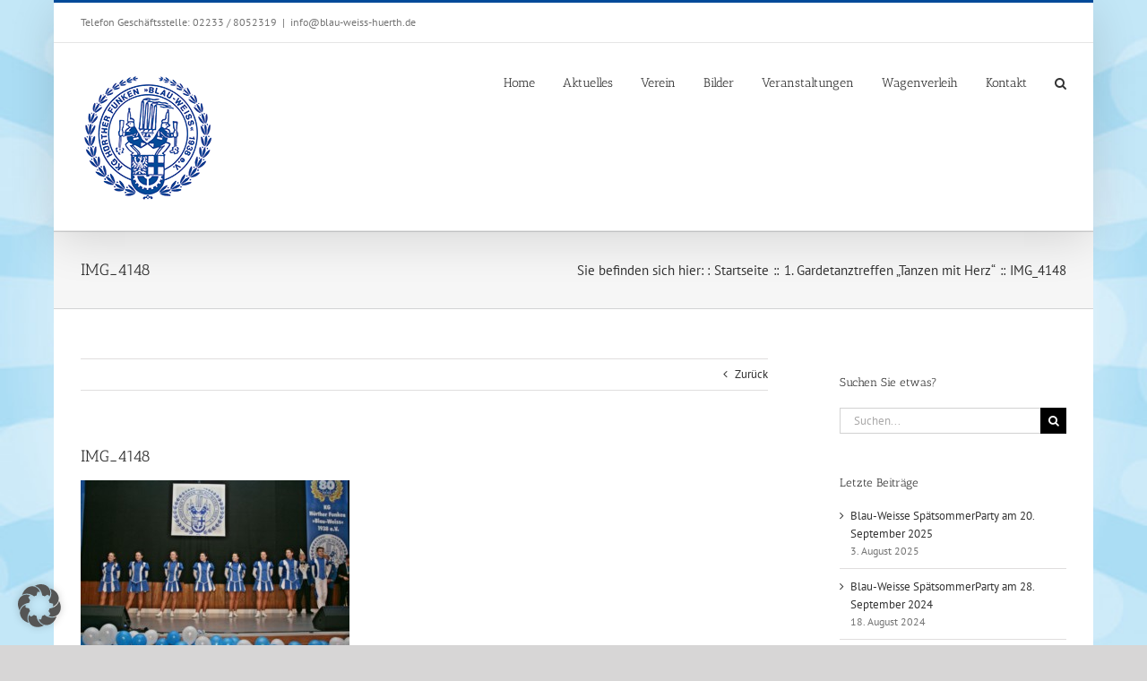

--- FILE ---
content_type: text/html; charset=UTF-8
request_url: https://www.blauweisshuerth.de/envira/1-gardetanztreffen-tanzen-mit-herz/img_4148/
body_size: 9206
content:
<!DOCTYPE html> <html class="avada-html-layout-boxed avada-html-header-position-top avada-html-has-bg-image" lang="de"> <head><link rel="preload" href="https://www.blauweisshuerth.de/wp-content/cache/borlabs_cache/1/js/b33910655a7e2ee4b614260635cfcf39e64f971d_https.js" as="script">
<link rel="preload" href="https://www.blauweisshuerth.de/wp-content/cache/borlabs_cache/1/css/49512e1dd2963511efe77e6cc2992872e833a569_https.css" as="style">
<link rel="stylesheet" href="https://www.blauweisshuerth.de/wp-content/cache/borlabs_cache/1/css/49512e1dd2963511efe77e6cc2992872e833a569_https.css" type="text/css" media="all"> <meta http-equiv="X-UA-Compatible" content="IE=edge" /> <meta http-equiv="Content-Type" content="text/html; charset=utf-8"/> <meta name="viewport" content="width=device-width, initial-scale=1" /> <meta name='robots' content='index, follow, max-image-preview:large, max-snippet:-1, max-video-preview:-1' /> <title>IMG_4148 - KG Hürther Funken Blau-Weiss e.V.</title> <link rel="canonical" href="https://www.blauweisshuerth.de/envira/1-gardetanztreffen-tanzen-mit-herz/img_4148/" /> <meta property="og:locale" content="de_DE" /> <meta property="og:type" content="article" /> <meta property="og:title" content="IMG_4148 - KG Hürther Funken Blau-Weiss e.V." /> <meta property="og:url" content="https://www.blauweisshuerth.de/envira/1-gardetanztreffen-tanzen-mit-herz/img_4148/" /> <meta property="og:site_name" content="KG Hürther Funken Blau-Weiss e.V." /> <meta property="article:publisher" content="https://www.facebook.com/blauweisshuerth" /> <meta property="og:image" content="https://www.blauweisshuerth.de/envira/1-gardetanztreffen-tanzen-mit-herz/img_4148" /> <meta property="og:image:width" content="1024" /> <meta property="og:image:height" content="683" /> <meta property="og:image:type" content="image/jpeg" /> <meta name="twitter:card" content="summary_large_image" /> <script type="application/ld+json" class="yoast-schema-graph">{"@context":"https://schema.org","@graph":[{"@type":"WebPage","@id":"https://www.blauweisshuerth.de/envira/1-gardetanztreffen-tanzen-mit-herz/img_4148/","url":"https://www.blauweisshuerth.de/envira/1-gardetanztreffen-tanzen-mit-herz/img_4148/","name":"IMG_4148 - KG Hürther Funken Blau-Weiss e.V.","isPartOf":{"@id":"https://www.blauweisshuerth.de/#website"},"primaryImageOfPage":{"@id":"https://www.blauweisshuerth.de/envira/1-gardetanztreffen-tanzen-mit-herz/img_4148/#primaryimage"},"image":{"@id":"https://www.blauweisshuerth.de/envira/1-gardetanztreffen-tanzen-mit-herz/img_4148/#primaryimage"},"thumbnailUrl":"https://www.blauweisshuerth.de/wp-content/uploads/2018/01/IMG_4148.jpg","datePublished":"2018-01-07T13:23:53+00:00","breadcrumb":{"@id":"https://www.blauweisshuerth.de/envira/1-gardetanztreffen-tanzen-mit-herz/img_4148/#breadcrumb"},"inLanguage":"de","potentialAction":[{"@type":"ReadAction","target":["https://www.blauweisshuerth.de/envira/1-gardetanztreffen-tanzen-mit-herz/img_4148/"]}]},{"@type":"ImageObject","inLanguage":"de","@id":"https://www.blauweisshuerth.de/envira/1-gardetanztreffen-tanzen-mit-herz/img_4148/#primaryimage","url":"https://www.blauweisshuerth.de/wp-content/uploads/2018/01/IMG_4148.jpg","contentUrl":"https://www.blauweisshuerth.de/wp-content/uploads/2018/01/IMG_4148.jpg","width":1024,"height":683},{"@type":"BreadcrumbList","@id":"https://www.blauweisshuerth.de/envira/1-gardetanztreffen-tanzen-mit-herz/img_4148/#breadcrumb","itemListElement":[{"@type":"ListItem","position":1,"name":"Home","item":"https://www.blauweisshuerth.de/"},{"@type":"ListItem","position":2,"name":"1. Gardetanztreffen &#8222;Tanzen mit Herz&#8220;","item":"https://www.blauweisshuerth.de/envira/1-gardetanztreffen-tanzen-mit-herz/"},{"@type":"ListItem","position":3,"name":"IMG_4148"}]},{"@type":"WebSite","@id":"https://www.blauweisshuerth.de/#website","url":"https://www.blauweisshuerth.de/","name":"KG Hürther Funken Blau-Weiss e.V.","description":"Karneval von seiner schönsten Seite","publisher":{"@id":"https://www.blauweisshuerth.de/#organization"},"potentialAction":[{"@type":"SearchAction","target":{"@type":"EntryPoint","urlTemplate":"https://www.blauweisshuerth.de/?s={search_term_string}"},"query-input":{"@type":"PropertyValueSpecification","valueRequired":true,"valueName":"search_term_string"}}],"inLanguage":"de"},{"@type":"Organization","@id":"https://www.blauweisshuerth.de/#organization","name":"KG Hürther Funken Blau-Weiss 1938 e.V.","url":"https://www.blauweisshuerth.de/","logo":{"@type":"ImageObject","inLanguage":"de","@id":"https://www.blauweisshuerth.de/#/schema/logo/image/","url":"https://www.blauweisshuerth.de/wp-content/uploads/2015/05/BW-Logo-01-2015_Blau_250.png","contentUrl":"https://www.blauweisshuerth.de/wp-content/uploads/2015/05/BW-Logo-01-2015_Blau_250.png","width":250,"height":246,"caption":"KG Hürther Funken Blau-Weiss 1938 e.V."},"image":{"@id":"https://www.blauweisshuerth.de/#/schema/logo/image/"},"sameAs":["https://www.facebook.com/blauweisshuerth"]}]}</script> <link rel="alternate" type="application/rss+xml" title="KG Hürther Funken Blau-Weiss e.V. &raquo; Feed" href="https://www.blauweisshuerth.de/feed/" /> <link rel="alternate" type="application/rss+xml" title="KG Hürther Funken Blau-Weiss e.V. &raquo; Kommentar-Feed" href="https://www.blauweisshuerth.de/comments/feed/" /> <link rel="alternate" title="oEmbed (JSON)" type="application/json+oembed" href="https://www.blauweisshuerth.de/wp-json/oembed/1.0/embed?url=https%3A%2F%2Fwww.blauweisshuerth.de%2Fenvira%2F1-gardetanztreffen-tanzen-mit-herz%2Fimg_4148%2F" /> <link rel="alternate" title="oEmbed (XML)" type="text/xml+oembed" href="https://www.blauweisshuerth.de/wp-json/oembed/1.0/embed?url=https%3A%2F%2Fwww.blauweisshuerth.de%2Fenvira%2F1-gardetanztreffen-tanzen-mit-herz%2Fimg_4148%2F&#038;format=xml" /> <style id='wp-img-auto-sizes-contain-inline-css' type='text/css'>
img:is([sizes=auto i],[sizes^="auto," i]){contain-intrinsic-size:3000px 1500px}
/*# sourceURL=wp-img-auto-sizes-contain-inline-css */
</style>                                                                   <script data-no-optimize="1" data-no-minify="1" data-cfasync="false" type="text/javascript" src="https://www.blauweisshuerth.de/wp-content/cache/borlabs-cookie/1/borlabs-cookie-config-de.json.js?ver=3.3.23-107" id="borlabs-cookie-config-js"></script> <script data-no-optimize="1" data-no-minify="1" data-cfasync="false" type="text/javascript" id="borlabs-cookie-config-js-after">
/* <![CDATA[ */
document.addEventListener("DOMContentLoaded", function() {
    const borlabsCookieBoxElement = document.getElementById("BorlabsCookieBox");
    if (borlabsCookieBoxElement && borlabsCookieBoxElement.parentNode !== document.body) {
      document.body.appendChild(borlabsCookieBoxElement);
    }
    const borlabsCookieWidgetElement = document.getElementById("BorlabsCookieWidget");
    if (borlabsCookieWidgetElement && borlabsCookieWidgetElement.parentNode !== document.body) {
      document.body.appendChild(borlabsCookieWidgetElement);
    }
});
//# sourceURL=borlabs-cookie-config-js-after
/* ]]> */
</script> <link rel="https://api.w.org/" href="https://www.blauweisshuerth.de/wp-json/" /><link rel="alternate" title="JSON" type="application/json" href="https://www.blauweisshuerth.de/wp-json/wp/v2/media/14713" /><link rel="EditURI" type="application/rsd+xml" title="RSD" href="https://www.blauweisshuerth.de/xmlrpc.php?rsd" /> <link rel='shortlink' href='https://www.blauweisshuerth.de/?p=14713' /> <style type="text/css" id="css-fb-visibility">@media screen and (max-width: 640px){.fusion-no-small-visibility{display:none !important;}body .sm-text-align-center{text-align:center !important;}body .sm-text-align-left{text-align:left !important;}body .sm-text-align-right{text-align:right !important;}body .sm-text-align-justify{text-align:justify !important;}body .sm-flex-align-center{justify-content:center !important;}body .sm-flex-align-flex-start{justify-content:flex-start !important;}body .sm-flex-align-flex-end{justify-content:flex-end !important;}body .sm-mx-auto{margin-left:auto !important;margin-right:auto !important;}body .sm-ml-auto{margin-left:auto !important;}body .sm-mr-auto{margin-right:auto !important;}body .fusion-absolute-position-small{position:absolute;width:100%;}.awb-sticky.awb-sticky-small{ position: sticky; top: var(--awb-sticky-offset,0); }}@media screen and (min-width: 641px) and (max-width: 1024px){.fusion-no-medium-visibility{display:none !important;}body .md-text-align-center{text-align:center !important;}body .md-text-align-left{text-align:left !important;}body .md-text-align-right{text-align:right !important;}body .md-text-align-justify{text-align:justify !important;}body .md-flex-align-center{justify-content:center !important;}body .md-flex-align-flex-start{justify-content:flex-start !important;}body .md-flex-align-flex-end{justify-content:flex-end !important;}body .md-mx-auto{margin-left:auto !important;margin-right:auto !important;}body .md-ml-auto{margin-left:auto !important;}body .md-mr-auto{margin-right:auto !important;}body .fusion-absolute-position-medium{position:absolute;width:100%;}.awb-sticky.awb-sticky-medium{ position: sticky; top: var(--awb-sticky-offset,0); }}@media screen and (min-width: 1025px){.fusion-no-large-visibility{display:none !important;}body .lg-text-align-center{text-align:center !important;}body .lg-text-align-left{text-align:left !important;}body .lg-text-align-right{text-align:right !important;}body .lg-text-align-justify{text-align:justify !important;}body .lg-flex-align-center{justify-content:center !important;}body .lg-flex-align-flex-start{justify-content:flex-start !important;}body .lg-flex-align-flex-end{justify-content:flex-end !important;}body .lg-mx-auto{margin-left:auto !important;margin-right:auto !important;}body .lg-ml-auto{margin-left:auto !important;}body .lg-mr-auto{margin-right:auto !important;}body .fusion-absolute-position-large{position:absolute;width:100%;}.awb-sticky.awb-sticky-large{ position: sticky; top: var(--awb-sticky-offset,0); }}</style><style type="text/css">.recentcomments a{display:inline !important;padding:0 !important;margin:0 !important;}</style><noscript><style>.lazyload[data-src]{display:none !important;}</style></noscript><style>.lazyload{background-image:none !important;}.lazyload:before{background-image:none !important;}</style><link rel="icon" href="https://www.blauweisshuerth.de/wp-content/uploads/2015/06/Blau-Weiß-Hürth_4c_03-2011_Blau-5574a86ev1_site_icon-32x32.png" sizes="32x32" /> <link rel="icon" href="https://www.blauweisshuerth.de/wp-content/uploads/2015/06/Blau-Weiß-Hürth_4c_03-2011_Blau-5574a86ev1_site_icon-256x256.png" sizes="192x192" /> <link rel="apple-touch-icon" href="https://www.blauweisshuerth.de/wp-content/uploads/2015/06/Blau-Weiß-Hürth_4c_03-2011_Blau-5574a86ev1_site_icon-256x256.png" /> <meta name="msapplication-TileImage" content="https://www.blauweisshuerth.de/wp-content/uploads/2015/06/Blau-Weiß-Hürth_4c_03-2011_Blau-5574a86ev1_site_icon.png" />  <style id='global-styles-inline-css' type='text/css'>
:root{--wp--preset--aspect-ratio--square: 1;--wp--preset--aspect-ratio--4-3: 4/3;--wp--preset--aspect-ratio--3-4: 3/4;--wp--preset--aspect-ratio--3-2: 3/2;--wp--preset--aspect-ratio--2-3: 2/3;--wp--preset--aspect-ratio--16-9: 16/9;--wp--preset--aspect-ratio--9-16: 9/16;--wp--preset--color--black: #000000;--wp--preset--color--cyan-bluish-gray: #abb8c3;--wp--preset--color--white: #ffffff;--wp--preset--color--pale-pink: #f78da7;--wp--preset--color--vivid-red: #cf2e2e;--wp--preset--color--luminous-vivid-orange: #ff6900;--wp--preset--color--luminous-vivid-amber: #fcb900;--wp--preset--color--light-green-cyan: #7bdcb5;--wp--preset--color--vivid-green-cyan: #00d084;--wp--preset--color--pale-cyan-blue: #8ed1fc;--wp--preset--color--vivid-cyan-blue: #0693e3;--wp--preset--color--vivid-purple: #9b51e0;--wp--preset--color--awb-color-1: rgba(255,255,255,1);--wp--preset--color--awb-color-2: rgba(246,246,246,1);--wp--preset--color--awb-color-3: rgba(235,234,234,1);--wp--preset--color--awb-color-4: rgba(224,222,222,1);--wp--preset--color--awb-color-5: rgba(116,116,116,1);--wp--preset--color--awb-color-6: rgba(16,83,120,1);--wp--preset--color--awb-color-7: rgba(0,74,153,1);--wp--preset--color--awb-color-8: rgba(51,51,51,1);--wp--preset--color--awb-color-custom-10: rgba(160,206,78,1);--wp--preset--color--awb-color-custom-11: rgba(26,128,182,1);--wp--preset--color--awb-color-custom-12: rgba(221,221,221,1);--wp--preset--color--awb-color-custom-13: rgba(235,234,234,0.8);--wp--preset--color--awb-color-custom-14: rgba(232,232,232,1);--wp--preset--color--awb-color-custom-15: rgba(248,248,248,1);--wp--preset--color--awb-color-custom-16: rgba(249,249,249,1);--wp--preset--color--awb-color-custom-17: rgba(233,234,238,1);--wp--preset--color--awb-color-custom-18: rgba(90,171,214,1);--wp--preset--gradient--vivid-cyan-blue-to-vivid-purple: linear-gradient(135deg,rgb(6,147,227) 0%,rgb(155,81,224) 100%);--wp--preset--gradient--light-green-cyan-to-vivid-green-cyan: linear-gradient(135deg,rgb(122,220,180) 0%,rgb(0,208,130) 100%);--wp--preset--gradient--luminous-vivid-amber-to-luminous-vivid-orange: linear-gradient(135deg,rgb(252,185,0) 0%,rgb(255,105,0) 100%);--wp--preset--gradient--luminous-vivid-orange-to-vivid-red: linear-gradient(135deg,rgb(255,105,0) 0%,rgb(207,46,46) 100%);--wp--preset--gradient--very-light-gray-to-cyan-bluish-gray: linear-gradient(135deg,rgb(238,238,238) 0%,rgb(169,184,195) 100%);--wp--preset--gradient--cool-to-warm-spectrum: linear-gradient(135deg,rgb(74,234,220) 0%,rgb(151,120,209) 20%,rgb(207,42,186) 40%,rgb(238,44,130) 60%,rgb(251,105,98) 80%,rgb(254,248,76) 100%);--wp--preset--gradient--blush-light-purple: linear-gradient(135deg,rgb(255,206,236) 0%,rgb(152,150,240) 100%);--wp--preset--gradient--blush-bordeaux: linear-gradient(135deg,rgb(254,205,165) 0%,rgb(254,45,45) 50%,rgb(107,0,62) 100%);--wp--preset--gradient--luminous-dusk: linear-gradient(135deg,rgb(255,203,112) 0%,rgb(199,81,192) 50%,rgb(65,88,208) 100%);--wp--preset--gradient--pale-ocean: linear-gradient(135deg,rgb(255,245,203) 0%,rgb(182,227,212) 50%,rgb(51,167,181) 100%);--wp--preset--gradient--electric-grass: linear-gradient(135deg,rgb(202,248,128) 0%,rgb(113,206,126) 100%);--wp--preset--gradient--midnight: linear-gradient(135deg,rgb(2,3,129) 0%,rgb(40,116,252) 100%);--wp--preset--font-size--small: 9.75px;--wp--preset--font-size--medium: 20px;--wp--preset--font-size--large: 19.5px;--wp--preset--font-size--x-large: 42px;--wp--preset--font-size--normal: 13px;--wp--preset--font-size--xlarge: 26px;--wp--preset--font-size--huge: 39px;--wp--preset--spacing--20: 0.44rem;--wp--preset--spacing--30: 0.67rem;--wp--preset--spacing--40: 1rem;--wp--preset--spacing--50: 1.5rem;--wp--preset--spacing--60: 2.25rem;--wp--preset--spacing--70: 3.38rem;--wp--preset--spacing--80: 5.06rem;--wp--preset--shadow--natural: 6px 6px 9px rgba(0, 0, 0, 0.2);--wp--preset--shadow--deep: 12px 12px 50px rgba(0, 0, 0, 0.4);--wp--preset--shadow--sharp: 6px 6px 0px rgba(0, 0, 0, 0.2);--wp--preset--shadow--outlined: 6px 6px 0px -3px rgb(255, 255, 255), 6px 6px rgb(0, 0, 0);--wp--preset--shadow--crisp: 6px 6px 0px rgb(0, 0, 0);}:where(.is-layout-flex){gap: 0.5em;}:where(.is-layout-grid){gap: 0.5em;}body .is-layout-flex{display: flex;}.is-layout-flex{flex-wrap: wrap;align-items: center;}.is-layout-flex > :is(*, div){margin: 0;}body .is-layout-grid{display: grid;}.is-layout-grid > :is(*, div){margin: 0;}:where(.wp-block-columns.is-layout-flex){gap: 2em;}:where(.wp-block-columns.is-layout-grid){gap: 2em;}:where(.wp-block-post-template.is-layout-flex){gap: 1.25em;}:where(.wp-block-post-template.is-layout-grid){gap: 1.25em;}.has-black-color{color: var(--wp--preset--color--black) !important;}.has-cyan-bluish-gray-color{color: var(--wp--preset--color--cyan-bluish-gray) !important;}.has-white-color{color: var(--wp--preset--color--white) !important;}.has-pale-pink-color{color: var(--wp--preset--color--pale-pink) !important;}.has-vivid-red-color{color: var(--wp--preset--color--vivid-red) !important;}.has-luminous-vivid-orange-color{color: var(--wp--preset--color--luminous-vivid-orange) !important;}.has-luminous-vivid-amber-color{color: var(--wp--preset--color--luminous-vivid-amber) !important;}.has-light-green-cyan-color{color: var(--wp--preset--color--light-green-cyan) !important;}.has-vivid-green-cyan-color{color: var(--wp--preset--color--vivid-green-cyan) !important;}.has-pale-cyan-blue-color{color: var(--wp--preset--color--pale-cyan-blue) !important;}.has-vivid-cyan-blue-color{color: var(--wp--preset--color--vivid-cyan-blue) !important;}.has-vivid-purple-color{color: var(--wp--preset--color--vivid-purple) !important;}.has-black-background-color{background-color: var(--wp--preset--color--black) !important;}.has-cyan-bluish-gray-background-color{background-color: var(--wp--preset--color--cyan-bluish-gray) !important;}.has-white-background-color{background-color: var(--wp--preset--color--white) !important;}.has-pale-pink-background-color{background-color: var(--wp--preset--color--pale-pink) !important;}.has-vivid-red-background-color{background-color: var(--wp--preset--color--vivid-red) !important;}.has-luminous-vivid-orange-background-color{background-color: var(--wp--preset--color--luminous-vivid-orange) !important;}.has-luminous-vivid-amber-background-color{background-color: var(--wp--preset--color--luminous-vivid-amber) !important;}.has-light-green-cyan-background-color{background-color: var(--wp--preset--color--light-green-cyan) !important;}.has-vivid-green-cyan-background-color{background-color: var(--wp--preset--color--vivid-green-cyan) !important;}.has-pale-cyan-blue-background-color{background-color: var(--wp--preset--color--pale-cyan-blue) !important;}.has-vivid-cyan-blue-background-color{background-color: var(--wp--preset--color--vivid-cyan-blue) !important;}.has-vivid-purple-background-color{background-color: var(--wp--preset--color--vivid-purple) !important;}.has-black-border-color{border-color: var(--wp--preset--color--black) !important;}.has-cyan-bluish-gray-border-color{border-color: var(--wp--preset--color--cyan-bluish-gray) !important;}.has-white-border-color{border-color: var(--wp--preset--color--white) !important;}.has-pale-pink-border-color{border-color: var(--wp--preset--color--pale-pink) !important;}.has-vivid-red-border-color{border-color: var(--wp--preset--color--vivid-red) !important;}.has-luminous-vivid-orange-border-color{border-color: var(--wp--preset--color--luminous-vivid-orange) !important;}.has-luminous-vivid-amber-border-color{border-color: var(--wp--preset--color--luminous-vivid-amber) !important;}.has-light-green-cyan-border-color{border-color: var(--wp--preset--color--light-green-cyan) !important;}.has-vivid-green-cyan-border-color{border-color: var(--wp--preset--color--vivid-green-cyan) !important;}.has-pale-cyan-blue-border-color{border-color: var(--wp--preset--color--pale-cyan-blue) !important;}.has-vivid-cyan-blue-border-color{border-color: var(--wp--preset--color--vivid-cyan-blue) !important;}.has-vivid-purple-border-color{border-color: var(--wp--preset--color--vivid-purple) !important;}.has-vivid-cyan-blue-to-vivid-purple-gradient-background{background: var(--wp--preset--gradient--vivid-cyan-blue-to-vivid-purple) !important;}.has-light-green-cyan-to-vivid-green-cyan-gradient-background{background: var(--wp--preset--gradient--light-green-cyan-to-vivid-green-cyan) !important;}.has-luminous-vivid-amber-to-luminous-vivid-orange-gradient-background{background: var(--wp--preset--gradient--luminous-vivid-amber-to-luminous-vivid-orange) !important;}.has-luminous-vivid-orange-to-vivid-red-gradient-background{background: var(--wp--preset--gradient--luminous-vivid-orange-to-vivid-red) !important;}.has-very-light-gray-to-cyan-bluish-gray-gradient-background{background: var(--wp--preset--gradient--very-light-gray-to-cyan-bluish-gray) !important;}.has-cool-to-warm-spectrum-gradient-background{background: var(--wp--preset--gradient--cool-to-warm-spectrum) !important;}.has-blush-light-purple-gradient-background{background: var(--wp--preset--gradient--blush-light-purple) !important;}.has-blush-bordeaux-gradient-background{background: var(--wp--preset--gradient--blush-bordeaux) !important;}.has-luminous-dusk-gradient-background{background: var(--wp--preset--gradient--luminous-dusk) !important;}.has-pale-ocean-gradient-background{background: var(--wp--preset--gradient--pale-ocean) !important;}.has-electric-grass-gradient-background{background: var(--wp--preset--gradient--electric-grass) !important;}.has-midnight-gradient-background{background: var(--wp--preset--gradient--midnight) !important;}.has-small-font-size{font-size: var(--wp--preset--font-size--small) !important;}.has-medium-font-size{font-size: var(--wp--preset--font-size--medium) !important;}.has-large-font-size{font-size: var(--wp--preset--font-size--large) !important;}.has-x-large-font-size{font-size: var(--wp--preset--font-size--x-large) !important;}
/*# sourceURL=global-styles-inline-css */
</style> </head> <body class="attachment wp-singular attachment-template-default single single-attachment postid-14713 attachmentid-14713 attachment-jpeg wp-theme-Avada has-sidebar fusion-image-hovers fusion-pagination-sizing fusion-button_type-flat fusion-button_span-no fusion-button_gradient-linear avada-image-rollover-circle-yes avada-image-rollover-yes avada-image-rollover-direction-left fusion-has-button-gradient fusion-body ltr fusion-sticky-header no-tablet-sticky-header no-mobile-sticky-header no-mobile-slidingbar avada-has-rev-slider-styles fusion-disable-outline fusion-sub-menu-fade mobile-logo-pos-center layout-boxed-mode avada-has-boxed-modal-shadow-none layout-scroll-offset-full avada-has-zero-margin-offset-top fusion-top-header menu-text-align-left mobile-menu-design-modern fusion-show-pagination-text fusion-header-layout-v2 avada-responsive avada-footer-fx-bg-parallax avada-menu-highlight-style-bar fusion-search-form-classic fusion-main-menu-search-dropdown fusion-avatar-square avada-sticky-shrinkage avada-dropdown-styles avada-blog-layout-medium avada-blog-archive-layout-medium avada-header-shadow-yes avada-menu-icon-position-left avada-has-megamenu-shadow avada-has-mainmenu-dropdown-divider avada-has-header-100-width avada-has-main-nav-search-icon avada-has-breadcrumb-mobile-hidden avada-has-page-title-mobile-height-auto avada-has-titlebar-bar_and_content avada-has-bg-image-full avada-has-pagination-padding avada-flyout-menu-direction-fade avada-ec-views-v1" data-awb-post-id="14713"> <a class="skip-link screen-reader-text" href="#content">Zum Inhalt springen</a> <div id="boxed-wrapper"> <div id="wrapper" class="fusion-wrapper"> <div id="home" style="position:relative;top:-1px;"></div> <header class="fusion-header-wrapper fusion-header-shadow"> <div class="fusion-header-v2 fusion-logo-alignment fusion-logo-center fusion-sticky-menu- fusion-sticky-logo- fusion-mobile-logo-1 fusion-mobile-menu-design-modern"> <div class="fusion-secondary-header"> <div class="fusion-row"> <div class="fusion-alignleft"> <div class="fusion-contact-info"><span class="fusion-contact-info-phone-number">Telefon Geschäftsstelle: 02233 / 8052319</span><span class="fusion-header-separator">|</span><span class="fusion-contact-info-email-address"><a href="mailto:info&#64;&#98;la&#117;&#45;we&#105;s&#115;&#45;h&#117;&#101;rt&#104;.&#100;e">info&#64;&#98;la&#117;&#45;we&#105;s&#115;&#45;h&#117;&#101;rt&#104;.&#100;e</a></span></div> </div> <div class="fusion-alignright"> <nav class="fusion-secondary-menu" role="navigation" aria-label="Sekundäres Menü"></nav><nav class="fusion-mobile-nav-holder fusion-mobile-menu-text-align-center" aria-label="Sekundäres mobiles Menü"></nav> </div> </div> </div> <div class="fusion-header-sticky-height"></div> <div class="fusion-header"> <div class="fusion-row"> <div class="fusion-logo" data-margin-top="31px" data-margin-bottom="31px" data-margin-left="0px" data-margin-right="0px"> <a class="fusion-logo-link" href="https://www.blauweisshuerth.de/" > <img src="[data-uri]" width="150" height="147" style="max-height:147px;height:auto;" alt="KG Hürther Funken Blau-Weiss e.V. Logo" data-retina_logo_url="https://www.blauweisshuerth.de/wp-content/uploads/2015/06/BW-Logo-01-2015_Blau_300_95-76-0-0.png" class="fusion-standard-logo lazyload" data-src="https://www.blauweisshuerth.de/wp-content/uploads/2015/06/BW-Logo-01-2015_Blau_150_95-76-0-0.png" decoding="async" data-srcset="https://www.blauweisshuerth.de/wp-content/uploads/2015/06/BW-Logo-01-2015_Blau_150_95-76-0-0.png 1x, https://www.blauweisshuerth.de/wp-content/uploads/2015/06/BW-Logo-01-2015_Blau_300_95-76-0-0.png 2x" data-eio-rwidth="150" data-eio-rheight="147" /><noscript><img src="https://www.blauweisshuerth.de/wp-content/uploads/2015/06/BW-Logo-01-2015_Blau_150_95-76-0-0.png" srcset="https://www.blauweisshuerth.de/wp-content/uploads/2015/06/BW-Logo-01-2015_Blau_150_95-76-0-0.png 1x, https://www.blauweisshuerth.de/wp-content/uploads/2015/06/BW-Logo-01-2015_Blau_300_95-76-0-0.png 2x" width="150" height="147" style="max-height:147px;height:auto;" alt="KG Hürther Funken Blau-Weiss e.V. Logo" data-retina_logo_url="https://www.blauweisshuerth.de/wp-content/uploads/2015/06/BW-Logo-01-2015_Blau_300_95-76-0-0.png" class="fusion-standard-logo" data-eio="l" /></noscript> <img src="[data-uri]" width="150" height="147" style="max-height:147px;height:auto;" alt="KG Hürther Funken Blau-Weiss e.V. Logo" data-retina_logo_url="https://www.blauweisshuerth.de/wp-content/uploads/2015/06/BW-Logo-01-2015_Blau_300_95-76-0-0.png" class="fusion-mobile-logo lazyload" data-src="https://www.blauweisshuerth.de/wp-content/uploads/2015/06/BW-Logo-01-2015_Blau_150_95-76-0-0.png" decoding="async" data-srcset="https://www.blauweisshuerth.de/wp-content/uploads/2015/06/BW-Logo-01-2015_Blau_150_95-76-0-0.png 1x, https://www.blauweisshuerth.de/wp-content/uploads/2015/06/BW-Logo-01-2015_Blau_300_95-76-0-0.png 2x" data-eio-rwidth="150" data-eio-rheight="147" /><noscript><img src="https://www.blauweisshuerth.de/wp-content/uploads/2015/06/BW-Logo-01-2015_Blau_150_95-76-0-0.png" srcset="https://www.blauweisshuerth.de/wp-content/uploads/2015/06/BW-Logo-01-2015_Blau_150_95-76-0-0.png 1x, https://www.blauweisshuerth.de/wp-content/uploads/2015/06/BW-Logo-01-2015_Blau_300_95-76-0-0.png 2x" width="150" height="147" style="max-height:147px;height:auto;" alt="KG Hürther Funken Blau-Weiss e.V. Logo" data-retina_logo_url="https://www.blauweisshuerth.de/wp-content/uploads/2015/06/BW-Logo-01-2015_Blau_300_95-76-0-0.png" class="fusion-mobile-logo" data-eio="l" /></noscript> </a> </div> <nav class="fusion-main-menu" aria-label="Hauptmenü"><ul id="menu-hauptmenue" class="fusion-menu"><li id="menu-item-11704" class="menu-item menu-item-type-post_type menu-item-object-page menu-item-home menu-item-11704" data-item-id="11704"><a href="https://www.blauweisshuerth.de/" class="fusion-bar-highlight"><span class="menu-text">Home</span></a></li><li id="menu-item-11703" class="menu-item menu-item-type-post_type menu-item-object-page current_page_parent menu-item-11703" data-item-id="11703"><a href="https://www.blauweisshuerth.de/aktuelles/" class="fusion-bar-highlight"><span class="menu-text">Aktuelles</span></a></li><li id="menu-item-11702" class="menu-item menu-item-type-post_type menu-item-object-page menu-item-11702" data-item-id="11702"><a href="https://www.blauweisshuerth.de/verein/" class="fusion-bar-highlight"><span class="menu-text">Verein</span></a></li><li id="menu-item-12880" class="menu-item menu-item-type-taxonomy menu-item-object-category menu-item-12880" data-item-id="12880"><a href="https://www.blauweisshuerth.de/themen/bilder/" class="fusion-bar-highlight"><span class="menu-text">Bilder</span></a></li><li id="menu-item-12858" class="menu-item menu-item-type-taxonomy menu-item-object-category menu-item-12858" data-item-id="12858"><a href="https://www.blauweisshuerth.de/themen/veranstaltungen/" class="fusion-bar-highlight"><span class="menu-text">Veranstaltungen</span></a></li><li id="menu-item-11701" class="menu-item menu-item-type-post_type menu-item-object-page menu-item-11701" data-item-id="11701"><a href="https://www.blauweisshuerth.de/wagenverleih/" class="fusion-bar-highlight"><span class="menu-text">Wagenverleih</span></a></li><li id="menu-item-11717" class="menu-item menu-item-type-post_type menu-item-object-page menu-item-11717" data-item-id="11717"><a href="https://www.blauweisshuerth.de/kontakt/" class="fusion-bar-highlight"><span class="menu-text">Kontakt</span></a></li><li class="fusion-custom-menu-item fusion-main-menu-search"><a class="fusion-main-menu-icon fusion-bar-highlight" href="#" aria-label="Suche" data-title="Suche" title="Suche" role="button" aria-expanded="false"></a><div class="fusion-custom-menu-item-contents"> <form role="search" class="searchform fusion-search-form fusion-search-form-classic" method="get" action="https://www.blauweisshuerth.de/"> <div class="fusion-search-form-content"> <div class="fusion-search-field search-field"> <label><span class="screen-reader-text">Suche nach:</span> <input type="search" value="" name="s" class="s" placeholder="Suchen..." required aria-required="true" aria-label="Suchen..."/> </label> </div> <div class="fusion-search-button search-button"> <input type="submit" class="fusion-search-submit searchsubmit" aria-label="Suche" value="&#xf002;" /> </div> </div> </form> </div></li></ul></nav> <div class="fusion-mobile-menu-icons"> <a href="#" class="fusion-icon awb-icon-bars" aria-label="Toggle mobile menu" aria-expanded="false"></a> </div> <nav class="fusion-mobile-nav-holder fusion-mobile-menu-text-align-center" aria-label="Main Menu Mobile"></nav> </div> </div> </div> <div class="fusion-clearfix"></div> </header> <div id="sliders-container" class="fusion-slider-visibility"> </div> <section class="avada-page-titlebar-wrapper" aria-labelledby="awb-ptb-heading"> <div class="fusion-page-title-bar fusion-page-title-bar-none fusion-page-title-bar-left"> <div class="fusion-page-title-row"> <div class="fusion-page-title-wrapper"> <div class="fusion-page-title-captions"> <h1 id="awb-ptb-heading" class="entry-title">IMG_4148</h1> </div> <div class="fusion-page-title-secondary"> <nav class="fusion-breadcrumbs awb-yoast-breadcrumbs" aria-label="Breadcrumb"><ol class="awb-breadcrumb-list"><li class="fusion-breadcrumb-item" aria-hidden="true"><span class="fusion-breadcrumb-prefix">Sie befinden sich hier: :</span></li><li class="fusion-breadcrumb-item awb-breadcrumb-sep awb-home" ><a href="https://www.blauweisshuerth.de" class="fusion-breadcrumb-link"><span >Startseite</span></a></li><li class="fusion-breadcrumb-item awb-breadcrumb-sep" ><a href="https://www.blauweisshuerth.de/envira/1-gardetanztreffen-tanzen-mit-herz/" class="fusion-breadcrumb-link"><span >1. Gardetanztreffen &#8222;Tanzen mit Herz&#8220;</span></a></li><li class="fusion-breadcrumb-item" aria-current="page"><span class="breadcrumb-leaf">IMG_4148</span></li></ol></nav> </div> </div> </div> </div> </section> <main id="main" class="clearfix "> <div class="fusion-row" style=""> <section id="content" style="float: left;"> <div class="single-navigation clearfix"> <a href="https://www.blauweisshuerth.de/envira/1-gardetanztreffen-tanzen-mit-herz/" rel="prev">Zurück</a> </div> <article id="post-14713" class="post post-14713 attachment type-attachment status-inherit hentry"> <h2 class="entry-title fusion-post-title">IMG_4148</h2> <div class="post-content"> <p class="attachment"><a href='https://www.blauweisshuerth.de/wp-content/uploads/2018/01/IMG_4148.jpg'><img fetchpriority="high" decoding="async" width="300" height="200" src="[data-uri]" class="attachment-medium size-medium lazyload" alt="" data-src="https://www.blauweisshuerth.de/wp-content/uploads/2018/01/IMG_4148-300x200.jpg" data-srcset="https://www.blauweisshuerth.de/wp-content/uploads/2018/01/IMG_4148-200x133.jpg 200w, https://www.blauweisshuerth.de/wp-content/uploads/2018/01/IMG_4148-300x200.jpg 300w, https://www.blauweisshuerth.de/wp-content/uploads/2018/01/IMG_4148-400x267.jpg 400w, https://www.blauweisshuerth.de/wp-content/uploads/2018/01/IMG_4148-600x400.jpg 600w, https://www.blauweisshuerth.de/wp-content/uploads/2018/01/IMG_4148-768x512.jpg 768w, https://www.blauweisshuerth.de/wp-content/uploads/2018/01/IMG_4148-800x533.jpg 800w, https://www.blauweisshuerth.de/wp-content/uploads/2018/01/IMG_4148.jpg 1024w, https://www.blauweisshuerth.de/wp-content/uploads/2018/01/IMG_4148-1200x800.jpg 1200w" data-sizes="auto" data-eio-rwidth="300" data-eio-rheight="200" /><noscript><img fetchpriority="high" decoding="async" width="300" height="200" src="https://www.blauweisshuerth.de/wp-content/uploads/2018/01/IMG_4148-300x200.jpg" class="attachment-medium size-medium" alt="" srcset="https://www.blauweisshuerth.de/wp-content/uploads/2018/01/IMG_4148-200x133.jpg 200w, https://www.blauweisshuerth.de/wp-content/uploads/2018/01/IMG_4148-300x200.jpg 300w, https://www.blauweisshuerth.de/wp-content/uploads/2018/01/IMG_4148-400x267.jpg 400w, https://www.blauweisshuerth.de/wp-content/uploads/2018/01/IMG_4148-600x400.jpg 600w, https://www.blauweisshuerth.de/wp-content/uploads/2018/01/IMG_4148-768x512.jpg 768w, https://www.blauweisshuerth.de/wp-content/uploads/2018/01/IMG_4148-800x533.jpg 800w, https://www.blauweisshuerth.de/wp-content/uploads/2018/01/IMG_4148.jpg 1024w, https://www.blauweisshuerth.de/wp-content/uploads/2018/01/IMG_4148-1200x800.jpg 1200w" sizes="(max-width: 300px) 100vw, 300px" data-eio="l" /></noscript></a></p> </div> <div class="fusion-meta-info"><div class="fusion-meta-info-wrapper"><span class="vcard rich-snippet-hidden"><span class="fn"><a href="https://www.blauweisshuerth.de/author/karl-heinz/" title="Beiträge von Karl Heinz Außem" rel="author">Karl Heinz Außem</a></span></span><span class="updated rich-snippet-hidden">2018-01-07T14:23:53+01:00</span><span>7 Januar 2018</span><span class="fusion-inline-sep">|</span><span class="fusion-comments"><span>Kommentare deaktiviert<span class="screen-reader-text"> für IMG_4148</span></span></span></div></div> </article> </section> <aside id="sidebar" class="sidebar fusion-widget-area fusion-content-widget-area fusion-sidebar-right fusion-bwsidebarstandard" style="float: right;" data=""> <div id="search-6" class="widget widget_search"><div class="heading"><h4 class="widget-title">Suchen Sie etwas?</h4></div> <form role="search" class="searchform fusion-search-form fusion-search-form-classic" method="get" action="https://www.blauweisshuerth.de/"> <div class="fusion-search-form-content"> <div class="fusion-search-field search-field"> <label><span class="screen-reader-text">Suche nach:</span> <input type="search" value="" name="s" class="s" placeholder="Suchen..." required aria-required="true" aria-label="Suchen..."/> </label> </div> <div class="fusion-search-button search-button"> <input type="submit" class="fusion-search-submit searchsubmit" aria-label="Suche" value="&#xf002;" /> </div> </div> </form> </div> <div id="recent-posts-7" class="widget widget_recent_entries"> <div class="heading"><h4 class="widget-title">Letzte Beiträge</h4></div> <ul> <li> <a href="https://www.blauweisshuerth.de/blau-weisse-spaetsommerparty-am-20-september-2025/">Blau-Weisse SpätsommerParty am 20. September 2025</a> <span class="post-date">3. August 2025</span> </li> <li> <a href="https://www.blauweisshuerth.de/blau-weisse-spaetsommerparty-am-28-september-2024/">Blau-Weisse SpätsommerParty am 28. September 2024</a> <span class="post-date">18. August 2024</span> </li> <li> <a href="https://www.blauweisshuerth.de/spaetsommerparty-2024/">SpätsommerParty 2024</a> <span class="post-date">28. März 2024</span> </li> <li> <a href="https://www.blauweisshuerth.de/sommerfest-2023/">Sommerfest 2023</a> <span class="post-date">17. Juli 2023</span> </li> <li> <a href="https://www.blauweisshuerth.de/sommer-trifft-oktoberfest-19-09-2022/">Sommer- trifft Oktoberfest 19.09.2022</a> <span class="post-date">23. Juni 2022</span> </li> </ul> </div><div id="categories-8" class="widget widget_categories"><div class="heading"><h4 class="widget-title">Kategorien</h4></div> <ul> <li class="cat-item cat-item-1"><a href="https://www.blauweisshuerth.de/themen/allgemein/">Allgemein</a> </li> <li class="cat-item cat-item-39"><a href="https://www.blauweisshuerth.de/themen/bilder/">Bilder</a> </li> <li class="cat-item cat-item-40"><a href="https://www.blauweisshuerth.de/themen/neuigkeiten/">Neuigkeiten</a> </li> <li class="cat-item cat-item-41"><a href="https://www.blauweisshuerth.de/themen/veranstaltungen/">Veranstaltungen</a> </li> </ul> </div><div id="tag_cloud-2" class="widget widget_tag_cloud"><div class="heading"><h4 class="widget-title">Schlagwörter</h4></div><div class="tagcloud"><a href="https://www.blauweisshuerth.de/tag/2011/" class="tag-cloud-link tag-link-45 tag-link-position-1" aria-label="2011 (6 Einträge)">2011</a> <a href="https://www.blauweisshuerth.de/tag/2013/" class="tag-cloud-link tag-link-54 tag-link-position-2" aria-label="2013 (2 Einträge)">2013</a> <a href="https://www.blauweisshuerth.de/tag/2014/" class="tag-cloud-link tag-link-52 tag-link-position-3" aria-label="2014 (1 Eintrag)">2014</a> <a href="https://www.blauweisshuerth.de/tag/2015/" class="tag-cloud-link tag-link-57 tag-link-position-4" aria-label="2015 (4 Einträge)">2015</a> <a href="https://www.blauweisshuerth.de/tag/2016/" class="tag-cloud-link tag-link-58 tag-link-position-5" aria-label="2016 (3 Einträge)">2016</a> <a href="https://www.blauweisshuerth.de/tag/2017/" class="tag-cloud-link tag-link-65 tag-link-position-6" aria-label="2017 (1 Eintrag)">2017</a> <a href="https://www.blauweisshuerth.de/tag/2018/" class="tag-cloud-link tag-link-68 tag-link-position-7" aria-label="2018 (1 Eintrag)">2018</a> <a href="https://www.blauweisshuerth.de/tag/2019/" class="tag-cloud-link tag-link-71 tag-link-position-8" aria-label="2019 (1 Eintrag)">2019</a> <a href="https://www.blauweisshuerth.de/tag/ankuendigung-gardetanz-treffen/" class="tag-cloud-link tag-link-70 tag-link-position-9" aria-label="Ankündigung Gardetanz Treffen (1 Eintrag)">Ankündigung Gardetanz Treffen</a> <a href="https://www.blauweisshuerth.de/tag/bilder/" class="tag-cloud-link tag-link-44 tag-link-position-10" aria-label="Bilder (13 Einträge)">Bilder</a> <a href="https://www.blauweisshuerth.de/tag/buergerhaus/" class="tag-cloud-link tag-link-60 tag-link-position-11" aria-label="Bürgerhaus (4 Einträge)">Bürgerhaus</a> <a href="https://www.blauweisshuerth.de/tag/damensitzung/" class="tag-cloud-link tag-link-59 tag-link-position-12" aria-label="Damensitzung (4 Einträge)">Damensitzung</a> <a href="https://www.blauweisshuerth.de/tag/empfang/" class="tag-cloud-link tag-link-61 tag-link-position-13" aria-label="Empfang (1 Eintrag)">Empfang</a> <a href="https://www.blauweisshuerth.de/tag/karnevalssamstag/" class="tag-cloud-link tag-link-67 tag-link-position-14" aria-label="Karnevalssamstag (1 Eintrag)">Karnevalssamstag</a> <a href="https://www.blauweisshuerth.de/tag/loehrerhof/" class="tag-cloud-link tag-link-63 tag-link-position-15" aria-label="Löhrerhof (2 Einträge)">Löhrerhof</a> <a href="https://www.blauweisshuerth.de/tag/naerrisches-treiben/" class="tag-cloud-link tag-link-47 tag-link-position-16" aria-label="Närrisches Treiben (1 Eintrag)">Närrisches Treiben</a> <a href="https://www.blauweisshuerth.de/tag/offiziersappell/" class="tag-cloud-link tag-link-49 tag-link-position-17" aria-label="Offiziersappell (1 Eintrag)">Offiziersappell</a> <a href="https://www.blauweisshuerth.de/tag/ordenstag/" class="tag-cloud-link tag-link-48 tag-link-position-18" aria-label="Ordenstag (2 Einträge)">Ordenstag</a> <a href="https://www.blauweisshuerth.de/tag/prinzenempfang/" class="tag-cloud-link tag-link-64 tag-link-position-19" aria-label="Prinzenempfang (1 Eintrag)">Prinzenempfang</a> <a href="https://www.blauweisshuerth.de/tag/sommerfest/" class="tag-cloud-link tag-link-43 tag-link-position-20" aria-label="Sommerfest (6 Einträge)">Sommerfest</a> <a href="https://www.blauweisshuerth.de/tag/sommerfest-2017-am-clementinenhof/" class="tag-cloud-link tag-link-69 tag-link-position-21" aria-label="Sommerfest 2017 Am Clementinenhof (1 Eintrag)">Sommerfest 2017 Am Clementinenhof</a> <a href="https://www.blauweisshuerth.de/tag/sommerfest-2018/" class="tag-cloud-link tag-link-72 tag-link-position-22" aria-label="Sommerfest 2018 (1 Eintrag)">Sommerfest 2018</a> <a href="https://www.blauweisshuerth.de/tag/spanien/" class="tag-cloud-link tag-link-50 tag-link-position-23" aria-label="Spanien (1 Eintrag)">Spanien</a> <a href="https://www.blauweisshuerth.de/tag/weihnachtsfeier/" class="tag-cloud-link tag-link-51 tag-link-position-24" aria-label="Weihnachtsfeier (1 Eintrag)">Weihnachtsfeier</a></div> </div> </aside> </div> </main> <div class="fusion-footer"> <footer class="fusion-footer-widget-area fusion-widget-area"> <div class="fusion-row"> <div class="fusion-columns fusion-columns-4 fusion-widget-area"> <div class="fusion-column col-lg-3 col-md-3 col-sm-3"> <section id="search-5" class="fusion-footer-widget-column widget widget_search"><h4 class="widget-title">Dürfen wir bei Ihrer Suche helfen?</h4> <form role="search" class="searchform fusion-search-form fusion-search-form-classic" method="get" action="https://www.blauweisshuerth.de/"> <div class="fusion-search-form-content"> <div class="fusion-search-field search-field"> <label><span class="screen-reader-text">Suche nach:</span> <input type="search" value="" name="s" class="s" placeholder="Suchen..." required aria-required="true" aria-label="Suchen..."/> </label> </div> <div class="fusion-search-button search-button"> <input type="submit" class="fusion-search-submit searchsubmit" aria-label="Suche" value="&#xf002;" /> </div> </div> </form> <div style="clear:both;"></div></section> </div> <div class="fusion-column col-lg-3 col-md-3 col-sm-3"> <section id="recent-posts-6" class="fusion-footer-widget-column widget widget_recent_entries"> <h4 class="widget-title">Neueste Beiträge</h4> <ul> <li> <a href="https://www.blauweisshuerth.de/blau-weisse-spaetsommerparty-am-20-september-2025/">Blau-Weisse SpätsommerParty am 20. September 2025</a> </li> <li> <a href="https://www.blauweisshuerth.de/blau-weisse-spaetsommerparty-am-28-september-2024/">Blau-Weisse SpätsommerParty am 28. September 2024</a> </li> <li> <a href="https://www.blauweisshuerth.de/spaetsommerparty-2024/">SpätsommerParty 2024</a> </li> </ul> <div style="clear:both;"></div></section> </div> <div class="fusion-column col-lg-3 col-md-3 col-sm-3"> <section id="categories-7" class="fusion-footer-widget-column widget widget_categories"><h4 class="widget-title">Kategorien</h4> <ul> <li class="cat-item cat-item-1"><a href="https://www.blauweisshuerth.de/themen/allgemein/">Allgemein</a> </li> <li class="cat-item cat-item-39"><a href="https://www.blauweisshuerth.de/themen/bilder/">Bilder</a> </li> <li class="cat-item cat-item-40"><a href="https://www.blauweisshuerth.de/themen/neuigkeiten/">Neuigkeiten</a> </li> <li class="cat-item cat-item-41"><a href="https://www.blauweisshuerth.de/themen/veranstaltungen/">Veranstaltungen</a> </li> </ul> <div style="clear:both;"></div></section> </div> <div class="fusion-column fusion-column-last col-lg-3 col-md-3 col-sm-3"> <section id="text-14" class="fusion-footer-widget-column widget widget_text"><h4 class="widget-title">Impressum und Datenschutz</h4> <div class="textwidget"><p>Hier finden Sie alle Angaben zum <a href="https://www.blauweisshuerth.de/impressum-und-datenschutz/">Impressum</a> und unsere <a href="https://www.blauweisshuerth.de/datenschutz/">Datenschutzerklärung</a>.</p> </div> <div style="clear:both;"></div></section> </div> <div class="fusion-clearfix"></div> </div> </div> </footer> <footer id="footer" class="fusion-footer-copyright-area"> <div class="fusion-row"> <div class="fusion-copyright-content"> <div class="fusion-copyright-notice"> <div> Copyright 2015 KG Hürther Funken Blau-Weiss 1938 e.V. </div> </div> <div class="fusion-social-links-footer"> <div class="fusion-social-networks"><div class="fusion-social-networks-wrapper"><a class="fusion-social-network-icon fusion-tooltip fusion-facebook awb-icon-facebook" style data-placement="top" data-title="Facebook" data-toggle="tooltip" title="Facebook" href="https://www.facebook.com/blauweisshuerth" target="_blank" rel="noreferrer nofollow"><span class="screen-reader-text">Facebook</span></a><a class="fusion-social-network-icon fusion-tooltip fusion-mail awb-icon-mail" style data-placement="top" data-title="E-Mail" data-toggle="tooltip" title="E-Mail" href="mailto:i&#110;&#102;o&#064;b&#108;&#097;&#117;-&#119;e&#105;&#115;s&#045;h&#117;ert&#104;.de" target="_self" rel="noopener noreferrer nofollow"><span class="screen-reader-text">E-Mail</span></a></div></div></div> </div> </div> </footer> </div> </div> </div> <a class="fusion-one-page-text-link fusion-page-load-link" tabindex="-1" href="#" aria-hidden="true">Page load link</a> <div class="avada-footer-scripts"> <script type="speculationrules">
{"prefetch":[{"source":"document","where":{"and":[{"href_matches":"/*"},{"not":{"href_matches":["/wp-*.php","/wp-admin/*","/wp-content/uploads/*","/wp-content/*","/wp-content/plugins/*","/wp-content/themes/Avada/*","/*\\?(.+)"]}},{"not":{"selector_matches":"a[rel~=\"nofollow\"]"}},{"not":{"selector_matches":".no-prefetch, .no-prefetch a"}}]},"eagerness":"conservative"}]}
</script>  <script type="module" src="https://www.blauweisshuerth.de/wp-content/plugins/borlabs-cookie/assets/javascript/borlabs-cookie.min.js?ver=3.3.23" id="borlabs-cookie-core-js-module" data-cfasync="false" data-no-minify="1" data-no-optimize="1"></script> <!--googleoff: all--><template id="brlbs-cmpnt-cb-template-ninja-forms-recaptcha"> <div class="brlbs-cmpnt-container brlbs-cmpnt-content-blocker brlbs-cmpnt-with-individual-styles" data-borlabs-cookie-content-blocker-id="ninja-forms-recaptcha" data-borlabs-cookie-content="PGRpdj48L2Rpdj4="><div class="brlbs-cmpnt-cb-preset-b brlbs-cmpnt-cb-nf-recaptcha"> <div class="brlbs-cmpnt-cb-thumbnail lazyload" style="" data-back="https://www.blauweisshuerth.de/wp-content/uploads/borlabs-cookie/1/bct-google-recaptcha-main.png" data-eio-rwidth="641" data-eio-rheight="361"></div> <div class="brlbs-cmpnt-cb-main"> <div class="brlbs-cmpnt-cb-content"> <p class="brlbs-cmpnt-cb-description">Sie müssen den Inhalt von <strong>reCAPTCHA</strong> laden, um das Formular abzuschicken. Bitte beachten Sie, dass dabei Daten mit Drittanbietern ausgetauscht werden.</p> <a class="brlbs-cmpnt-cb-provider-toggle" href="#" data-borlabs-cookie-show-provider-information role="button">Mehr Informationen</a> </div> <div class="brlbs-cmpnt-cb-buttons"> <a class="brlbs-cmpnt-cb-btn" href="#" data-borlabs-cookie-accept-service role="button" style="display: inherit">Erforderlichen Service akzeptieren und Inhalte entsperren</a> </div> </div> </div></div> </template> <!--googleon: all--><!--googleoff: all--><div data-nosnippet data-borlabs-cookie-consent-required='true' id='BorlabsCookieBox'></div><div id='BorlabsCookieWidget' class='brlbs-cmpnt-container'></div><!--googleon: all-->    <template id="brlbs-cmpnt-cb-template-avada-recaptcha"> <div class="brlbs-cmpnt-container brlbs-cmpnt-content-blocker brlbs-cmpnt-with-individual-styles" data-borlabs-cookie-content-blocker-id="avada-recaptcha" data-borlabs-cookie-content=""><div class="brlbs-cmpnt-cb-preset-b brlbs-cmpnt-cb-avada-recaptcha"> <div class="brlbs-cmpnt-cb-thumbnail lazyload" style="" data-back="https://www.blauweisshuerth.de/wp-content/uploads/borlabs-cookie/1/bct-google-recaptcha-main.png" data-eio-rwidth="641" data-eio-rheight="361"></div> <div class="brlbs-cmpnt-cb-main"> <div class="brlbs-cmpnt-cb-content"> <p class="brlbs-cmpnt-cb-description">Sie müssen den Inhalt von <strong>reCAPTCHA</strong> laden, um das Formular abzuschicken. Bitte beachten Sie, dass dabei Daten mit Drittanbietern ausgetauscht werden.</p> <a class="brlbs-cmpnt-cb-provider-toggle" href="#" data-borlabs-cookie-show-provider-information role="button">Mehr Informationen</a> </div> <div class="brlbs-cmpnt-cb-buttons"> <a class="brlbs-cmpnt-cb-btn" href="#" data-borlabs-cookie-unblock role="button">Inhalt entsperren</a> <a class="brlbs-cmpnt-cb-btn" href="#" data-borlabs-cookie-accept-service role="button" style="display: inherit">Erforderlichen Service akzeptieren und Inhalte entsperren</a> </div> </div> </div></div> </template> <template id="brlbs-cmpnt-cb-template-osm-avada"> <div class="brlbs-cmpnt-container brlbs-cmpnt-content-blocker brlbs-cmpnt-with-individual-styles" data-borlabs-cookie-content-blocker-id="osm-avada" data-borlabs-cookie-content=""><div class="brlbs-cmpnt-cb-preset-b"> <div class="brlbs-cmpnt-cb-thumbnail lazyload" style="" data-back="https://www.blauweisshuerth.de/wp-content/uploads/borlabs-cookie/1/brlbs-cb-google-maps-main.png" data-eio-rwidth="1810" data-eio-rheight="955"></div> <div class="brlbs-cmpnt-cb-main"> <div class="brlbs-cmpnt-cb-content"> <p class="brlbs-cmpnt-cb-description">Sie sehen gerade einen Platzhalterinhalt von <strong>OpenStreetMap</strong>. Um auf den eigentlichen Inhalt zuzugreifen, klicken Sie auf die Schaltfläche unten. Bitte beachten Sie, dass dabei Daten an Drittanbieter weitergegeben werden.</p> <a class="brlbs-cmpnt-cb-provider-toggle" href="#" data-borlabs-cookie-show-provider-information role="button">Mehr Informationen</a> </div> <div class="brlbs-cmpnt-cb-buttons"> <a class="brlbs-cmpnt-cb-btn" href="#" data-borlabs-cookie-unblock role="button">Inhalt entsperren</a> <a class="brlbs-cmpnt-cb-btn" href="#" data-borlabs-cookie-accept-service role="button" style="display: inherit">Erforderlichen Service akzeptieren und Inhalte entsperren</a> </div> </div> </div></div> </template> <script type="application/ld+json">{"@context":"https:\/\/schema.org","@type":"BreadcrumbList","itemListElement":[{"@type":"ListItem","position":1,"name":"Startseite","item":"https:\/\/www.blauweisshuerth.de"},{"@type":"ListItem","position":2,"name":"1. Gardetanztreffen &#8222;Tanzen mit Herz&#8220;","item":"https:\/\/www.blauweisshuerth.de\/envira\/1-gardetanztreffen-tanzen-mit-herz\/"}]}</script> </div> <section class="to-top-container to-top-right" aria-labelledby="awb-to-top-label"> <a href="#" id="toTop" class="fusion-top-top-link"> <span id="awb-to-top-label" class="screen-reader-text">Nach oben</span> </a> </section> <script type="text/javascript" src="https://www.blauweisshuerth.de/wp-content/cache/borlabs_cache/1/js/b33910655a7e2ee4b614260635cfcf39e64f971d_https.js"></script></body> </html>
<!--
Cached page generated by Borlabs Cache - more information https://borlabs.io/
Time to create cache: 0.88538718 sec
Time to load cache: 0.08583093
Cache file created on: 2026-01-17T12:50:22+00:00
Current time: 2026-01-21T07:37:27+00:00
-->